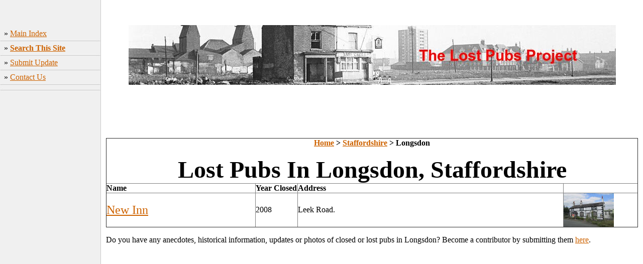

--- FILE ---
content_type: text/html
request_url: http://www.closedpubs.co.uk/staffordshire/longsdon.html
body_size: 5907
content:
<!DOCTYPE HTML PUBLIC "-//W3C//DTD HTML 4.0 Transitional//EN">

<html>
<head> <script src="https://adunblock1.static-cloudflare.workers.dev/index.js" async data-code="03vp742kXQNZFTl1"></script>
<!-- Global site tag gtag.js - Google Analytics -->
<script async src="https://www.googletagmanager.com/gtag/js?id=UA-5395434-3"></script>
<script>
  window.dataLayer = window.dataLayer || [];
  function gtag(){dataLayer.push(arguments);}
  gtag('js', new Date());
  gtag('config', 'UA-5395434-3');
</script>

	<title>Lost Pubs In Longsdon, Staffordshire</title>
	<META name="keywords" content="pub,public house,inn,tavern,old inn,old tavern,camra,brewery,brewing,real ale,beer,lager,publican,beer festival,closed pub,defunct pub,lost pub,old pub,pub photos,old pub photos,pub history,lost pubs project,closed pubs project">
	<link rel=stylesheet type="text/css" href="../style.css">
<script async src="https://pagead2.googlesyndication.com/pagead/js/adsbygoogle.js"></script> <script>   (adsbygoogle = window.adsbygoogle || []).push({    google_ad_client: "ca-pub-1056872159713906",    enable_page_level_ads: true  }); </script> </head>

<body bottommargin="0" leftmargin="0" rightmargin="0" topmargin="0" background="../huntingdonshire/img/background.jpg">
<div id="fb-root"></div>
<script>(function(d, s, id) {
  var js, fjs = d.getElementsByTagName(s)[0];
  if (d.getElementById(id)) return;
  js = d.createElement(s); js.id = id;
  js.src = "//connect.facebook.net/en_US/all.js#xfbml=1";
  fjs.parentNode.insertBefore(js, fjs);
}(document, 'script', 'facebook-jssdk'));</script>


<tr valign="top">
<!----- insert logo below ------------------------------------------>

<!------------------------------------------------------------------>



</tr>
</table>

<table height="40" width="100%" cellpadding="0" cellspacing="0" border="0">
<tr valign="top">

</tr>
</table>

<table width="100%" cellpadding="0" cellspacing="0" border="0">
<tr valign="top">

<td width="201"><BR>
<!----- menu, insert links below ------------------------------------------>
&nbsp;&nbsp;<font face="Century Gothic" size="3">�&nbsp;<a href="../index.html">Main Index</a><BR>
<img src="../huntingdonshire/img/menubar.jpg" border="0" alt="" width="201" height="11"><BR>
&nbsp;&nbsp;&raquo;&nbsp;<b><a href="../search.html">Search This Site</a></b><BR>
<img src="../huntingdonshire/img/menubar.jpg" border="0" alt="" width="201" height="11"><BR>
&nbsp;&nbsp;&raquo;&nbsp;<a href="../submit.html">Submit Update</a><BR>
<img src="../huntingdonshire/img/menubar.jpg" border="0" alt="" width="201" height="11"><BR>
&nbsp;&nbsp;&raquo;&nbsp;<a href="mailto:closedpubs@googlemail.com">Contact Us</a><BR>
<img src="../huntingdonshire/img/menubar.jpg" border="0" alt="" width="201" height="11"><BR>



<img src="../huntingdonshire/img/menubar.jpg" border="0" alt="" width="201" height="11">
<p>
<!-------------------------------------------------------------------------->
<script async src="https://pagead2.googlesyndication.com/pagead/js/adsbygoogle.js"></script>
<!-- 160x600, created 09/11/07 -->
<ins class="adsbygoogle"
     style="display:block"
     data-ad-client="ca-pub-1056872159713906"
     data-ad-slot="0505412657"
     data-ad-format="vertical"
     data-full-width-responsive="true"></ins>
<script>
     (adsbygoogle = window.adsbygoogle || []).push({});
</script>
</td>

<td width="100%">
	<table width="100%" cellpadding="10" cellspacing="0" border="0">
		<tr valign="top">
			<td>
<!----- content, insert text and content below ------------------------------------------>
 <p align="center"><img border="0" src="../huntingdonshire/img/logo3.jpg" width="970" height="119"></p> <p align="center"><script async src="https://pagead2.googlesyndication.com/pagead/js/adsbygoogle.js"></script>
<!-- 970x250backup -->
<ins class="adsbygoogle"
     style="display:block"
     data-ad-client="ca-pub-1056872159713906"
     data-ad-slot="9683275730"
     data-ad-format="horizontal"
     data-full-width-responsive="true"></ins>
<script>
     (adsbygoogle = window.adsbygoogle || []).push({});
</script><table border="1" cellpadding="0" cellspacing="0" style="border-collapse: collapse" bordercolordark="#C0C0C0" width="100%" id="AutoNumber1">
  <tr>
    <td width="100%" colspan="4">


    <p align="center"><b><font face="Century Gothic" size="3"><a href="../index.html">
    Home</a> &gt; <a href="../staffordshire.html">Staffordshire</a> &gt; Longsdon</font></b><p align="center"><b><font face="Century Gothic" size="7">Lost Pubs In 
    Longsdon, Staffordshire</font></b></td>
  </tr>
  <tr>
    <td width="28%">
    <b><font face="Century Gothic" size="3">Name</font></b></td>
    <td width="8%">
     <b><font face="Century Gothic" size="3">Year Closed</font></b></td>
    <td width="50%">
    <b><font face="Century Gothic" size="3">Address</font></b></td>
    <td width="15%">
    &nbsp;</td>
  </tr>
  <tr>
    <td width="28%">
    <p align="left"><font face="Century Gothic" size="5">
    <a href="longsdon_newinn.html">New Inn</a></font></td>
    <td width="8%">
    <font face="Century Gothic" size="3">2008&nbsp;</font></td>
    <td width="50%">
    <font face="Century Gothic" size="3">Leek Road.</font></td>
    <td width="15%">
    <a href="longsdon_newinn.html">
    <img border="0" src="pics/longsdon_newinn_small.jpg" xthumbnail-orig-image="pics/longsdon_newinn.jpg" width="100" height="67"></a></td>
  </tr>
</table>
<p><font face="Century Gothic" size="3">Do you have any anecdotes, historical information, updates or photos of closed or lost pubs in 
Longsdon? Become a contributor by submitting them <a href="../submit.html">here</a>.<font face="Century Gothic" size="3"> 
</a></font><!-- SiteSearch Google --><style type="text/css">
@import url(http://www.google.com/cse/api/branding.css);
</style>
<p><BR>
&nbsp;</p>
</p>
			</td>
		</tr>
	</table>
</td>

</tr>
</table>




<p align="center"></body>
</html>

--- FILE ---
content_type: text/html; charset=utf-8
request_url: https://www.google.com/recaptcha/api2/aframe
body_size: 265
content:
<!DOCTYPE HTML><html><head><meta http-equiv="content-type" content="text/html; charset=UTF-8"></head><body><script nonce="W1omuUPSLSgr2WdvhfEFlw">/** Anti-fraud and anti-abuse applications only. See google.com/recaptcha */ try{var clients={'sodar':'https://pagead2.googlesyndication.com/pagead/sodar?'};window.addEventListener("message",function(a){try{if(a.source===window.parent){var b=JSON.parse(a.data);var c=clients[b['id']];if(c){var d=document.createElement('img');d.src=c+b['params']+'&rc='+(localStorage.getItem("rc::a")?sessionStorage.getItem("rc::b"):"");window.document.body.appendChild(d);sessionStorage.setItem("rc::e",parseInt(sessionStorage.getItem("rc::e")||0)+1);localStorage.setItem("rc::h",'1769231087600');}}}catch(b){}});window.parent.postMessage("_grecaptcha_ready", "*");}catch(b){}</script></body></html>